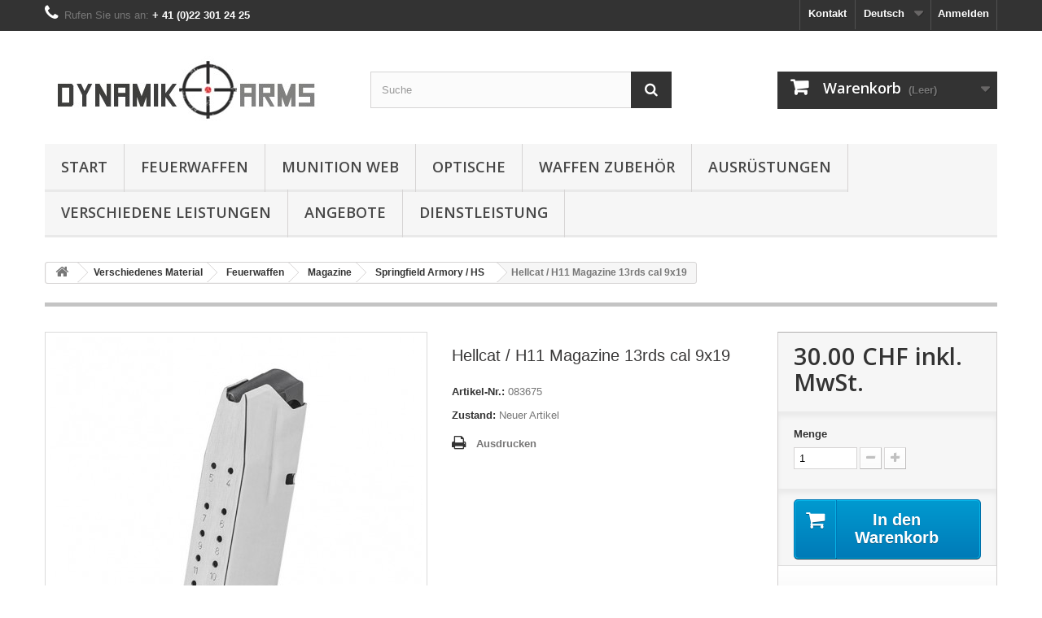

--- FILE ---
content_type: text/html; charset=utf-8
request_url: https://www.dynamikarms.ch/de/hs-produkt-springfield-armory/2032-hs-produkt-h11-magazine-cal-9x19-13-rds.html
body_size: 9095
content:
<!DOCTYPE HTML> <!--[if lt IE 7]><html class="no-js lt-ie9 lt-ie8 lt-ie7" lang="de-de"><![endif]--> <!--[if IE 7]><html class="no-js lt-ie9 lt-ie8 ie7" lang="de-de"><![endif]--> <!--[if IE 8]><html class="no-js lt-ie9 ie8" lang="de-de"><![endif]--> <!--[if gt IE 8]><html class="no-js ie9" lang="de-de"><![endif]--><html lang="de-de"><head><meta charset="utf-8" /><title>Hellcat / H11 Magazine 13rds cal 9x19 - DynamikArms</title><meta name="generator" content="PrestaShop" /><meta name="robots" content="index,follow" /><meta name="viewport" content="width=device-width, minimum-scale=0.25, maximum-scale=1.6, initial-scale=1.0" /><meta name="apple-mobile-web-app-capable" content="yes" /><link rel="icon" type="image/vnd.microsoft.icon" href="/img/favicon.ico?1762781703" /><link rel="shortcut icon" type="image/x-icon" href="/img/favicon.ico?1762781703" /><link rel="stylesheet" href="https://www.dynamikarms.ch/themes/default-bootstrap/cache/v_50_ec8e77615e071eee8284a3b3046df84b_all.css" type="text/css" media="all" /><link rel="stylesheet" href="https://www.dynamikarms.ch/themes/default-bootstrap/cache/v_50_b4632cd5da8519ab97b7d34dde18182d_print.css" type="text/css" media="print" /> <script type="text/javascript">/* <![CDATA[ */;var CUSTOMIZE_TEXTFIELD=1;var FancyboxI18nClose='Schlie&szlig;en';var FancyboxI18nNext='Weiter';var FancyboxI18nPrev='Zur&uuml;ck';var PS_CATALOG_MODE=false;var RESERVE='RESERVE';var ajax_allowed=true;var ajaxsearch=true;var allowBuyWhenOutOfStock=false;var attribute_anchor_separator='-';var attributesCombinations=[];var availableLaterValue='';var availableNowValue='';var baseDir='https://www.dynamikarms.ch/';var baseUri='https://www.dynamikarms.ch/';var blocksearch_type='top';var contentOnly=false;var currency={"id":1,"name":"Franc","iso_code":"CHF","iso_code_num":"756","sign":"CHF","blank":"1","conversion_rate":"1.000000","deleted":"0","format":"5","decimals":"1","active":"1","prefix":"CHF ","suffix":"","id_shop_list":null,"force_id":false};var currencyBlank=1;var currencyFormat=5;var currencyRate=1;var currencySign='CHF';var currentDate='2026-01-18 11:13:25';var customerGroupWithoutTax=false;var customizationFields=false;var customizationId=null;var customizationIdMessage='Benutzereinstellung Nr.';var default_eco_tax=0;var delete_txt='Löschen';var displayList=false;var displayPrice=0;var doesntExist='Produkt in dieser Ausführung nicht verfügbar. Bitte wählen Sie eine andere Kombination.';var doesntExistNoMore='Nicht mehr lieferbar';var doesntExistNoMoreBut=', nur noch in anderen Varianten erhältlich.';var ecotaxTax_rate=0;var fieldRequired='Bitte füllen Sie alle erforderlichen Felder aus und speichern Sie dann die Änderung.';var freeProductTranslation='Gratis!';var freeShippingTranslation='versandkostenfrei';var generated_date=1768731205;var groupReduction=0;var hasDeliveryAddress=false;var highDPI=false;var idDefaultImage=11913;var id_lang=1;var id_product=2032;var img_dir='https://www.dynamikarms.ch/themes/default-bootstrap/img/';var img_prod_dir='https://www.dynamikarms.ch/img/p/';var img_ps_dir='https://www.dynamikarms.ch/img/';var instantsearch=false;var isGuest=0;var isLogged=0;var isMobile=false;var jqZoomEnabled=false;var maxQuantityToAllowDisplayOfLastQuantityMessage=3;var minimalQuantity=1;var noTaxForThisProduct=false;var oosHookJsCodeFunctions=[];var page_name='product';var priceDisplayMethod=0;var priceDisplayPrecision=2;var productAvailableForOrder=true;var productBasePriceTaxExcl=27.752081;var productBasePriceTaxExcluded=27.752081;var productBasePriceTaxIncl=30;var productHasAttributes=false;var productPrice=30;var productPriceTaxExcluded=27.752081;var productPriceTaxIncluded=30;var productPriceWithoutReduction=30;var productReference='083675';var productShowPrice=true;var productUnitPriceRatio=0;var product_fileButtonHtml='Datei auswählen';var product_fileDefaultHtml='Keine Datei ausgewählt';var product_specific_price=[];var quantitiesDisplayAllowed=false;var quantityAvailable=0;var quickView=true;var reduction_percent=0;var reduction_price=0;var removingLinkText='Dieses Produkt aus meinem Warenkorb entfernen';var roundMode=2;var search_url='https://www.dynamikarms.ch/de/suche';var specific_currency=false;var specific_price=0;var static_token='824ac1687c484d5fe3131f9c8721832d';var stock_management=1;var taxRate=8.1;var toBeDetermined='noch festzulegen';var token='824ac1687c484d5fe3131f9c8721832d';var uploading_in_progress='Upload läuft. Bitte warten Sie ...';var usingSecureMode=true;/* ]]> */</script> <script type="text/javascript" src="https://www.dynamikarms.ch/themes/default-bootstrap/cache/v_46_ffade3edf8067235537c81215b092a83.js"></script> <script type="text/javascript">/* <![CDATA[ */;(window.gaDevIds=window.gaDevIds||[]).push('d6YPbH');(function(i,s,o,g,r,a,m){i['GoogleAnalyticsObject']=r;i[r]=i[r]||function(){(i[r].q=i[r].q||[]).push(arguments)},i[r].l=1*new Date();a=s.createElement(o),m=s.getElementsByTagName(o)[0];a.async=1;a.src=g;m.parentNode.insertBefore(a,m)})(window,document,'script','//www.google-analytics.com/analytics.js','ga');ga('create','UA-84848899-1','auto');ga('require','ec');/* ]]> */</script> <link rel="stylesheet" href="//fonts.googleapis.com/css?family=Open+Sans:300,600&amp;subset=latin,latin-ext" type="text/css" media="all" /> <!--[if IE 8]> <script src="https://oss.maxcdn.com/libs/html5shiv/3.7.0/html5shiv.js"></script> <script src="https://oss.maxcdn.com/libs/respond.js/1.3.0/respond.min.js"></script> <![endif]--></head><body id="product" class="product product-2032 product-hs-produkt-h11-magazine-cal-9x19-13-rds category-87 category-hs-produkt-springfield-armory hide-left-column hide-right-column lang_de"><div id="page"><div class="header-container"> <header id="header"><div class="nav"><div class="container"><div class="row"> <nav><div class="header_user_info"> <a class="login" href="https://www.dynamikarms.ch/de/mein-Konto" rel="nofollow" title="Anmelden zu Ihrem Kundenbereich"> Anmelden </a></div><div id="languages-block-top" class="languages-block"><div class="current"> <span>Deutsch</span></div><ul id="first-languages" class="languages-block_ul toogle_content"><li class="selected"> <span>Deutsch</span></li><li > <a href="https://www.dynamikarms.ch/fr/springfield-armory-hs/2032-hs-produkt-h11-magazine-cal-9x19-13-rds.html" title="Français (French)" rel="alternate" hreflang="fr"> <span>Français</span> </a></li><li > <a href="https://www.dynamikarms.ch/gb/springfield-armory-hs/2032-hs-produkt-h11-magazine-cal-9x19-13-rds.html" title="English" rel="alternate" hreflang="gb"> <span>English</span> </a></li></ul></div><div id="contact-link" > <a href="https://www.dynamikarms.ch/de/kontaktieren-sie-uns" title="Kontakt">Kontakt</a></div> <span class="shop-phone"> <i class="icon-phone"></i>Rufen Sie uns an: <strong>+ 41 (0)22 301 24 25</strong> </span></nav></div></div></div><div><div class="container"><div class="row"><div id="header_logo"> <a href="https://www.dynamikarms.ch/" title="DynamikArms"> <img class="logo img-responsive" src="https://www.dynamikarms.ch/img/dynamkarms-logo-1441197171.jpg" alt="DynamikArms" width="350" height="99"/> </a></div><div id="search_block_top" class="col-sm-4 clearfix"><form id="searchbox" method="get" action="//www.dynamikarms.ch/de/suche" > <input type="hidden" name="controller" value="search" /> <input type="hidden" name="orderby" value="position" /> <input type="hidden" name="orderway" value="desc" /> <input class="search_query form-control" type="text" id="search_query_top" name="search_query" placeholder="Suche" value="" /> <button type="submit" name="submit_search" class="btn btn-default button-search"> <span>Suche</span> </button></form></div><div class="col-sm-4 clearfix"><div class="shopping_cart"> <a href="https://www.dynamikarms.ch/de/bestellung" title="Zum Warenkorb" rel="nofollow"> <b>Warenkorb</b> <span class="ajax_cart_quantity unvisible">0</span> <span class="ajax_cart_product_txt unvisible">Artikel</span> <span class="ajax_cart_product_txt_s unvisible">Artikel</span> <span class="ajax_cart_total unvisible"> </span> <span class="ajax_cart_no_product">(Leer)</span> </a><div class="cart_block block exclusive"><div class="block_content"><div class="cart_block_list"><p class="cart_block_no_products"> Keine Artikel</p><div class="cart-prices"><div class="cart-prices-line first-line"> <span class="price cart_block_shipping_cost ajax_cart_shipping_cost unvisible"> noch festzulegen </span> <span class="unvisible"> Versand </span></div><div class="cart-prices-line last-line"> <span class="price cart_block_total ajax_block_cart_total">0.00 CHF</span> <span>Gesamt</span></div></div><p class="cart-buttons"> <a id="button_order_cart" class="btn btn-default button button-small" href="https://www.dynamikarms.ch/de/bestellung" title="Warenkorb anzeigen" rel="nofollow"> <span> Warenkorb anzeigen<i class="icon-chevron-right right"></i> </span> </a></p></div></div></div></div></div><div id="layer_cart"><div class="clearfix"><div class="layer_cart_product col-xs-12 col-md-6"> <span class="cross" title="Fenster schließen"></span> <span class="title"> <i class="icon-check"></i>Produkt wurde in den Korb gelegt </span><div class="product-image-container layer_cart_img"></div><div class="layer_cart_product_info"> <span id="layer_cart_product_title" class="product-name"></span> <span id="layer_cart_product_attributes"></span><div> <strong class="dark">Menge</strong> <span id="layer_cart_product_quantity"></span></div><div> <strong class="dark">Gesamt</strong> <span id="layer_cart_product_price"></span></div></div></div><div class="layer_cart_cart col-xs-12 col-md-6"> <span class="title"> <span class="ajax_cart_product_txt_s unvisible"> Sie haben <span class="ajax_cart_quantity">0</span> Artikel in Ihrem Warenkorb. </span> <span class="ajax_cart_product_txt "> Es gibt 1 Artikel in Ihrem Warenkorb. </span> </span><div class="layer_cart_row"> <strong class="dark"> Gesamt Artikel </strong> <span class="ajax_block_products_total"> </span></div><div class="layer_cart_row"> <strong class="dark unvisible"> Gesamt Versandkosten&nbsp; </strong> <span class="ajax_cart_shipping_cost unvisible"> noch festzulegen </span></div><div class="layer_cart_row"> <strong class="dark"> Gesamt </strong> <span class="ajax_block_cart_total"> </span></div><div class="button-container"> <span class="continue btn btn-default button exclusive-medium" title="Einkauf fortsetzen"> <span> <i class="icon-chevron-left left"></i>Einkauf fortsetzen </span> </span> <a class="btn btn-default button button-medium" href="https://www.dynamikarms.ch/de/bestellung" title="Zur Kasse gehen" rel="nofollow"> <span> Zur Kasse gehen<i class="icon-chevron-right right"></i> </span> </a></div></div></div><div class="crossseling"></div></div><div class="layer_cart_overlay"></div><div id="block_top_menu" class="sf-contener clearfix col-lg-12"><div class="cat-title">Menü</div><ul class="sf-menu clearfix menu-content"><li><a href="http://www.dynamikarms.ch/" title="Start">Start</a></li><li><a href="https://www.dynamikarms.ch/de/13-waffen" title="Feuerwaffen">Feuerwaffen</a><ul><li><a href="https://www.dynamikarms.ch/de/14-handfeuerwaffen" title="Faustwaffen">Faustwaffen</a><ul><li><a href="https://www.dynamikarms.ch/de/68-revolver" title="Revolver">Revolver</a></li><li><a href="https://www.dynamikarms.ch/de/94-cz" title="CZ">CZ</a></li><li><a href="https://www.dynamikarms.ch/de/69-pistole" title="Pistolen">Pistolen</a></li><li><a href="https://www.dynamikarms.ch/de/89-glock" title="Glock">Glock</a></li><li><a href="https://www.dynamikarms.ch/de/90-hs-produkt" title="Springfield Armory / HS">Springfield Armory / HS</a></li><li><a href="https://www.dynamikarms.ch/de/91-sig-sauer" title="Sig Sauer">Sig Sauer</a></li><li><a href="https://www.dynamikarms.ch/de/92-wilson-combat" title="Wilson Combat">Wilson Combat</a></li><li><a href="https://www.dynamikarms.ch/de/93-other-andern-autre" title="Ändern">Ändern</a></li><li><a href="https://www.dynamikarms.ch/de/109-shadow-systems" title="Shadow Systems">Shadow Systems</a></li></ul></li><li><a href="https://www.dynamikarms.ch/de/15-schulterwaffen" title="Gewehre / Handwaffen">Gewehre / Handwaffen</a><ul><li><a href="https://www.dynamikarms.ch/de/79-ar-m4" title="AR / M4">AR / M4</a></li><li><a href="https://www.dynamikarms.ch/de/80-ak-akm" title="AK / AKM">AK / AKM</a></li><li><a href="https://www.dynamikarms.ch/de/81-sonstige" title="Ändern">Ändern</a></li><li><a href="https://www.dynamikarms.ch/de/82-kaliber-12" title="12 Gauge">12 Gauge</a></li><li><a href="https://www.dynamikarms.ch/de/110-springfield-armory-hs" title="Springfield Armory / HS">Springfield Armory / HS</a></li></ul></li><li><a href="https://www.dynamikarms.ch/de/16-magazine" title="Magazine">Magazine</a><ul><li><a href="https://www.dynamikarms.ch/de/76-1911" title="1911">1911</a></li><li><a href="https://www.dynamikarms.ch/de/72-glock" title="Glock">Glock</a></li><li><a href="https://www.dynamikarms.ch/de/87-hs-produkt-springfield-armory" title="Springfield Armory / HS">Springfield Armory / HS</a></li><li><a href="https://www.dynamikarms.ch/de/73-sig-sauer" title="SIG Sauer">SIG Sauer</a></li><li><a href="https://www.dynamikarms.ch/de/74-sonstige-magazinen" title="Verschiedene Pistolen">Verschiedene Pistolen</a></li><li><a href="https://www.dynamikarms.ch/de/77-ak" title="AK">AK</a></li><li><a href="https://www.dynamikarms.ch/de/75-ar-m4" title="AR-M4">AR-M4</a></li><li><a href="https://www.dynamikarms.ch/de/78-gewehr-sonstige-magazinen" title="Gewehre Verschiedene">Gewehre Verschiedene</a></li></ul></li><li><a href="https://www.dynamikarms.ch/de/71-teile-und-ersatzteile-" title="Teile und Ersatzteile">Teile und Ersatzteile</a><ul><li><a href="https://www.dynamikarms.ch/de/83-ak-akm" title="AK-AKM">AK-AKM</a></li><li><a href="https://www.dynamikarms.ch/de/84-ar-m4" title="AR-M4">AR-M4</a><ul><li><a href="https://www.dynamikarms.ch/de/104-pin-spring" title="Pin & Spring">Pin & Spring</a></li><li><a href="https://www.dynamikarms.ch/de/105-bolt-parts" title="Bolzen Teile">Bolzen Teile</a></li><li><a href="https://www.dynamikarms.ch/de/106-barrel-gas-block-tube" title="Lauf & Gas-Block & Rohr">Lauf & Gas-Block & Rohr</a></li><li><a href="https://www.dynamikarms.ch/de/107-lower-parts" title="Lower Teile">Lower Teile</a></li><li><a href="https://www.dynamikarms.ch/de/108-upper-parts" title="Upper Teile">Upper Teile</a></li></ul></li><li><a href="https://www.dynamikarms.ch/de/85-andern" title="Ändern">Ändern</a></li><li><a href="https://www.dynamikarms.ch/de/95-hs-produkt-springfield-armory" title="Springfield Armory / HS Produkt">Springfield Armory / HS Produkt</a></li><li><a href="https://www.dynamikarms.ch/de/103-ar10" title="AR10">AR10</a></li></ul></li></ul></li><li><a href="https://www.dynamikarms.ch/de/98-munition-web" title="Munition Web">Munition Web</a><ul><li><a href="https://www.dynamikarms.ch/de/99-faustwaffen" title="Faustwaffen">Faustwaffen</a></li><li><a href="https://www.dynamikarms.ch/de/100-gewehr" title="Gewehre">Gewehre</a></li><li><a href="https://www.dynamikarms.ch/de/101-12" title="12 Gauge">12 Gauge</a></li></ul></li><li><a href="https://www.dynamikarms.ch/de/18-optik" title="Optische">Optische</a><ul><li><a href="https://www.dynamikarms.ch/de/20-fernglaser" title="Fernglas / Telemetrie">Fernglas / Telemetrie</a></li><li><a href="https://www.dynamikarms.ch/de/21-zubehor" title="Zubehör">Zubehör</a></li><li><a href="https://www.dynamikarms.ch/de/22-montage" title="Montage">Montage</a></li><li><a href="https://www.dynamikarms.ch/de/23-kurzdistanz" title="kurz Distanz">kurz Distanz</a></li><li><a href="https://www.dynamikarms.ch/de/24-langdistanz" title="Lang Entfernung">Lang Entfernung</a></li><li><a href="https://www.dynamikarms.ch/de/25-normaldistanz" title="Mittel Entfernung">Mittel Entfernung</a></li></ul></li><li><a href="https://www.dynamikarms.ch/de/19-waffenzubehor" title="Waffen Zubehör">Waffen Zubehör</a><ul><li><a href="https://www.dynamikarms.ch/de/27-riemen-und-riemensystem" title="Gewehrschlingen und Schlingensysteme">Gewehrschlingen und Schlingensysteme</a></li><li><a href="https://www.dynamikarms.ch/de/28-griffstuck" title="Vordergriffschalen">Vordergriffschalen</a></li><li><a href="https://www.dynamikarms.ch/de/29-pistolengriffe" title="Pistolengriffe">Pistolengriffe</a></li><li><a href="https://www.dynamikarms.ch/de/30-reinigung" title="Reinigung">Reinigung</a></li><li><a href="https://www.dynamikarms.ch/de/31-montage-schienen" title="Ändern Montage und Schienen">Ändern Montage und Schienen</a></li><li><a href="https://www.dynamikarms.ch/de/32-waffenlichter" title="Waffenlicht">Waffenlicht</a></li><li><a href="https://www.dynamikarms.ch/de/33-handschutz" title="Handschütz">Handschütz</a></li><li><a href="https://www.dynamikarms.ch/de/34-schaft" title="Gewehrschäfte">Gewehrschäfte</a></li><li><a href="https://www.dynamikarms.ch/de/35-cammo" title="Tarn">Tarn</a></li><li><a href="https://www.dynamikarms.ch/de/36-zweibeine" title="Zweibeiner">Zweibeiner</a></li><li><a href="https://www.dynamikarms.ch/de/66-outils" title="Werkzeuge">Werkzeuge</a></li><li><a href="https://www.dynamikarms.ch/de/70-mundungsfeuerdampfer-mundungbremse" title="Mündungsfeuerdämpfer / Mündungsbremse">Mündungsfeuerdämpfer / Mündungsbremse</a></li><li><a href="https://www.dynamikarms.ch/de/111-Array" title="Schalldämpfer">Schalldämpfer</a></li></ul></li><li><a href="https://www.dynamikarms.ch/de/26-ausrustung" title="Ausrüstungen">Ausrüstungen</a><ul><li><a href="https://www.dynamikarms.ch/de/37-abwehrspray" title="Pfefferspray OC Abwehr">Pfefferspray OC Abwehr</a></li><li><a href="https://www.dynamikarms.ch/de/38-schutzausrustung" title="persönlicher Schutz">persönlicher Schutz</a></li><li><a href="https://www.dynamikarms.ch/de/39-tragetaschen" title="Taschen, Koffer und Organizer">Taschen, Koffer und Organizer</a></li><li><a href="https://www.dynamikarms.ch/de/40-lampe" title="Lichter">Lichter</a></li><li><a href="https://www.dynamikarms.ch/de/41-holster" title="Holsters">Holsters</a></li><li><a href="https://www.dynamikarms.ch/de/42-erste-hilfe" title="Medizinische Ausrüstung">Medizinische Ausrüstung</a></li><li><a href="https://www.dynamikarms.ch/de/96-vetements" title="Kleidung">Kleidung</a></li><li><a href="https://www.dynamikarms.ch/de/97-sac-de-couchage" title="Schlafsäcke">Schlafsäcke</a></li></ul></li><li><a href="https://www.dynamikarms.ch/de/43-services" title="Verschiedene Leistungen">Verschiedene Leistungen</a><ul><li><a href="https://www.dynamikarms.ch/de/44-training" title="Kurse">Kurse</a></li><li><a href="https://www.dynamikarms.ch/de/45-verleih" title="Vermietung">Vermietung</a></li><li><a href="https://www.dynamikarms.ch/de/112-Array" title="Lasergravur">Lasergravur</a></li></ul></li><li><a href="https://www.dynamikarms.ch/de/86-promotions" title="Angebote">Angebote</a></li><li><a href="https://www.dynamikarms.ch/de/content/category/2-dienstleistung" title="Dienstleistung">Dienstleistung</a><ul><li><a href="https://www.dynamikarms.ch/de/content/category/4-rent">Verleih</a><ul><li ><a href="https://www.dynamikarms.ch/de/content/8-Verleih">Schießbahn-Preise und Waffenverleih</a></li></ul></li><li><a href="https://www.dynamikarms.ch/de/content/category/5-formation">Training</a><ul><li ><a href="https://www.dynamikarms.ch/de/content/20-training-uebersicht">Übersicht</a></li></ul></li></ul></li></ul></div></div></div></div> </header></div><div class="columns-container"><div id="columns" class="container"><div class="breadcrumb clearfix"> <a class="home" href="https://www.dynamikarms.ch/" title="zur&uuml;ck zu Startseite"><i class="icon-home"></i></a> <span class="navigation-pipe">&gt;</span> <span class="navigation_page"><span itemscope itemtype="http://data-vocabulary.org/Breadcrumb"><a itemprop="url" href="https://www.dynamikarms.ch/de/12-materiels" title="Verschiedenes Material" ><span itemprop="title">Verschiedenes Material</span></a></span><span class="navigation-pipe">></span><span itemscope itemtype="http://data-vocabulary.org/Breadcrumb"><a itemprop="url" href="https://www.dynamikarms.ch/de/13-waffen" title="Feuerwaffen" ><span itemprop="title">Feuerwaffen</span></a></span><span class="navigation-pipe">></span><span itemscope itemtype="http://data-vocabulary.org/Breadcrumb"><a itemprop="url" href="https://www.dynamikarms.ch/de/16-magazine" title="Magazine" ><span itemprop="title">Magazine</span></a></span><span class="navigation-pipe">></span><span itemscope itemtype="http://data-vocabulary.org/Breadcrumb"><a itemprop="url" href="https://www.dynamikarms.ch/de/87-hs-produkt-springfield-armory" title="Springfield Armory / HS" ><span itemprop="title">Springfield Armory / HS</span></a></span><span class="navigation-pipe">></span>Hellcat / H11 Magazine 13rds cal 9x19</span></div><div id="slider_row" class="row"></div><div class="row"><div id="center_column" class="center_column col-xs-12 col-sm-12"><div itemscope itemtype="https://schema.org/Product"><meta itemprop="url" content="https://www.dynamikarms.ch/de/hs-produkt-springfield-armory/2032-hs-produkt-h11-magazine-cal-9x19-13-rds.html"><div class="primary_block row"><div class="container"><div class="top-hr"></div></div><div class="pb-left-column col-xs-12 col-sm-4 col-md-5"><div id="image-block" class="clearfix"> <span id="view_full_size"> <img id="bigpic" itemprop="image" src="https://www.dynamikarms.ch/11913-large_default/hs-produkt-h11-magazine-cal-9x19-13-rds.jpg" title="HS Produkt H11 Magazine cal 9x19 13 rds" alt="HS Produkt H11 Magazine cal 9x19 13 rds" width="458" height="458"/> <span class="span_link no-print">Vergr&ouml;&szlig;ern</span> </span></div><div id="views_block" class="clearfix hidden"><div id="thumbs_list"><ul id="thumbs_list_frame"><li id="thumbnail_11913" class="last"> <a href="https://www.dynamikarms.ch/11913-thickbox_default/hs-produkt-h11-magazine-cal-9x19-13-rds.jpg" data-fancybox-group="other-views" class="fancybox shown" title="HS Produkt H11 Magazine cal 9x19 13 rds"> <img class="img-responsive" id="thumb_11913" src="https://www.dynamikarms.ch/11913-cart_default/hs-produkt-h11-magazine-cal-9x19-13-rds.jpg" alt="HS Produkt H11 Magazine cal 9x19 13 rds" title="HS Produkt H11 Magazine cal 9x19 13 rds" height="80" width="80" itemprop="image" /> </a></li></ul></div></div></div><div class="pb-center-column col-xs-12 col-sm-4"><h1 itemprop="name">Hellcat / H11 Magazine 13rds cal 9x19</h1><p id="product_reference"> <label>Artikel-Nr.: </label> <span class="editable" itemprop="sku" content="083675">083675</span></p><p id="product_condition"> <label>Zustand: </label><link itemprop="itemCondition" href="https://schema.org/NewCondition"/> <span class="editable">Neuer Artikel</span></p><p id="availability_statut" style="display: none;"> <span id="availability_value" class="label label-success"></span></p><p class="warning_inline" id="last_quantities" style="display: none" >Achtung: Letzte verf&uuml;gbare Teile!</p><p id="availability_date" style="display: none;"> <span id="availability_date_label">Lieferdatum</span> <span id="availability_date_value"></span></p><div id="oosHook" style="display: none;"></div><ul id="usefull_link_block" class="clearfix no-print"><li class="print"> <a href="javascript:print();"> Ausdrucken </a></li></ul></div><div class="pb-right-column col-xs-12 col-sm-4 col-md-3"><form id="buy_block" action="https://www.dynamikarms.ch/de/warenkorb" method="post"><p class="hidden"> <input type="hidden" name="token" value="824ac1687c484d5fe3131f9c8721832d" /> <input type="hidden" name="id_product" value="2032" id="product_page_product_id" /> <input type="hidden" name="add" value="1" /> <input type="hidden" name="id_product_attribute" id="idCombination" value="" /></p><div class="box-info-product"><div class="content_prices clearfix"><div><p class="our_price_display" itemprop="offers" itemscope itemtype="https://schema.org/Offer"><link itemprop="availability" href="https://schema.org/InStock"/><span id="our_price_display" class="price" itemprop="price" content="30">30.00 CHF</span> inkl. MwSt.<meta itemprop="priceCurrency" content="CHF" /></p><p id="reduction_percent" style="display:none;"><span id="reduction_percent_display"></span></p><p id="reduction_amount" style="display:none"><span id="reduction_amount_display"></span></p><p id="old_price" class="hidden"><span id="old_price_display"><span class="price"></span></span></p></div><div class="clear"></div></div><div class="product_attributes clearfix"><p id="quantity_wanted_p"> <label for="quantity_wanted">Menge</label> <input type="number" min="1" name="qty" id="quantity_wanted" class="text" value="1" /> <a href="#" data-field-qty="qty" class="btn btn-default button-minus product_quantity_down"> <span><i class="icon-minus"></i></span> </a> <a href="#" data-field-qty="qty" class="btn btn-default button-plus product_quantity_up"> <span><i class="icon-plus"></i></span> </a> <span class="clearfix"></span></p><p id="minimal_quantity_wanted_p" style="display: none;"> Die Mindestbestellmenge f&uuml;r dieses Produkt ist <b id="minimal_quantity_label">1</b></p></div><div class="box-cart-bottom"><div><p id="add_to_cart" class="buttons_bottom_block no-print"> <button type="submit" name="Submit" class="exclusive"> <span>In den Warenkorb</span> </button></p></div><div id="product_payment_logos"><div class="box-security"><h5 class="product-heading-h5"></h5> <img src="/modules/productpaymentlogos/img/payment-logo.png" alt="" class="img-responsive" /></div></div></div></div></form></div></div> <section class="page-product-box"><h3 class="page-product-heading">Mehr Infos</h3><div class="rte"><p><br></p></div> </section><p><strong>Information:</strong>&nbsp;Das Kaufen einer Waffe zwingt jeden Käufer einen Waffenerwerbsschein, Klein Sonderbewilligung, Sonderbewilligung vorzuzeigen oder erwerben, gemäss Art. 8 ff WG und Art. 15 ff WV.</p><p>&nbsp;&nbsp;&nbsp;&nbsp;&nbsp; Falls Sie diese Bedingung erfüllen, sei es für eine oder mehrere Waffen und/oder ein oder mehrere wesentliches/e Waffenbestandteils/e, bitte schicken Sie uns den untergeschriebenen Waffenerwerbsschein an folgende Adresse: Dynamik Arms SARL/Gmbh, 124 route d Annecy, 1257 La Croix-De-Rozon, Schweiz.</p><p>&nbsp;&nbsp;&nbsp;&nbsp; Bezüglich Munitionen, benötigen wir eine Kopie des Waffenerwerbsscheines, das nicht über 2 Jahre alt ist und für den gleichen Kaliber&nbsp;gültig ist. Diese Kopie darf als pdf Format per e-mail geschickt werden.</p><p>&nbsp;&nbsp;&nbsp;&nbsp;&nbsp;<strong>&nbsp;Achtung:</strong>&nbsp; Falls Sie noch keinen Erwerbsschein zur Verfügung haben oder falls Sie Zweifel haben, eines zu erwerben, bitte kaufen Sie nichts und informieren Sie sich vorher bei uns. Falls Sie dieses Verfahren nicht respektieren und doch bestellen, werden wir gezwungen, 30% des Betrages für administrative Kosten zu halten.</p><p>&nbsp;</p><p><strong>Leupold Optics</strong>:&nbsp;Nur für alle Militär.Polizei und behörden. Bitte senden Sie uns eine gültige Akkreditierung.</p><p><strong>Exporthinweis</strong>: Bestimmte Artikel unterliegen der Exportkontrolle durch die International Traffic in Arms Regulations (ITAR). Diese Kontrollen erfolgen in Form von Ausfuhrbestimmungen und Lizenzanforderungen.</p> <script type="text/javascript">/* <![CDATA[ */;jQuery(document).ready(function(){var MBG=GoogleAnalyticEnhancedECommerce;MBG.setCurrency('CHF');MBG.addProductDetailView({"id":2032,"name":"\"Hellcat \\\/ H11 Magazine 13rds cal 9x19\"","category":"\"hs-produkt-springfield-armory\"","brand":"\"Springfield Armory \\\/ HS\"","variant":"null","type":"typical","position":"0","quantity":1,"list":"product","url":"","price":"27.75"});});/* ]]> */</script> </div></div></div></div></div><div class="footer-container"> <footer id="footer" class="container"><div class="row"><section class="blockcategories_footer footer-block col-xs-12 col-sm-2"><h4>Kategorien</h4><div class="category_footer toggle-footer"><div class="list"><ul class="dhtml"><li > <a href="https://www.dynamikarms.ch/de/12-materiels" title=""> Verschiedenes Material </a><ul><li > <a href="https://www.dynamikarms.ch/de/13-waffen" title="Information: Das Kaufen einer Waffe zwingt jeden Käufer einen Waffenerwerbsschein vorzuzeigen oder erwerben, gemäss Art. 8 ff WG und Art. 15 ff WV. Falls Sie diese Bedingung erfüllen, sei es für eine oder mehrere Waffen und/oder ein oder mehrere wesentliches/e Waffenbestandteils/e, bitte schicken Sie uns den untergeschriebenen Waffenerwerbsschein an folgende Adresse: Dynamik Arms SARL/Gmbh, 124 route d Annecy, 1257 La Croix-De-Rozon, Schweiz. Bezüglich Munitionen, benötigen wir eine Kopie des Waffenerwerbsscheines, das nicht über 2 Jahre alt ist und für den gleichen Kaliber&nbsp;gültig ist. Diese Kopie darf als pdf Format per e-mail geschickt werden. Achtung: &nbsp; Falls Sie noch keinen Erwerbsschein zur Verfügung haben oder falls Sie Zweifel haben, eines zu erwerben, bitte kaufen Sie nichts und informieren Sie sich vorher bei uns. Falls Sie dieses Verfahren nicht respektieren und doch bestellen, werden wir gezwungen, 30% des Betrages für administrative Kosten zu halten."> Feuerwaffen </a><ul><li > <a href="https://www.dynamikarms.ch/de/14-handfeuerwaffen" title=""> Faustwaffen </a></li><li > <a href="https://www.dynamikarms.ch/de/15-schulterwaffen" title=""> Gewehre / Handwaffen </a></li><li > <a href="https://www.dynamikarms.ch/de/16-magazine" title=""> Magazine </a></li><li class="last"> <a href="https://www.dynamikarms.ch/de/71-teile-und-ersatzteile-" title=""> Teile und Ersatzteile </a></li></ul></li><li > <a href="https://www.dynamikarms.ch/de/98-munition-web" title=""> Munition Web </a><ul><li > <a href="https://www.dynamikarms.ch/de/99-faustwaffen" title=""> Faustwaffen </a></li><li > <a href="https://www.dynamikarms.ch/de/100-gewehr" title=""> Gewehre </a></li><li class="last"> <a href="https://www.dynamikarms.ch/de/101-12" title=""> 12 Gauge </a></li></ul></li><li > <a href="https://www.dynamikarms.ch/de/17-munition" title=""> Munition </a></li><li > <a href="https://www.dynamikarms.ch/de/18-optik" title=""> Optische </a><ul><li > <a href="https://www.dynamikarms.ch/de/20-fernglaser" title=""> Fernglas / Telemetrie </a></li><li > <a href="https://www.dynamikarms.ch/de/21-zubehor" title=""> Zubehör </a></li><li > <a href="https://www.dynamikarms.ch/de/22-montage" title=""> Montage </a></li><li > <a href="https://www.dynamikarms.ch/de/23-kurzdistanz" title=""> kurz Distanz </a></li><li > <a href="https://www.dynamikarms.ch/de/24-langdistanz" title=""> Lang Entfernung </a></li><li class="last"> <a href="https://www.dynamikarms.ch/de/25-normaldistanz" title=""> Mittel Entfernung </a></li></ul></li><li > <a href="https://www.dynamikarms.ch/de/19-waffenzubehor" title=""> Waffen Zubehör </a><ul><li > <a href="https://www.dynamikarms.ch/de/27-riemen-und-riemensystem" title=""> Gewehrschlingen und Schlingensysteme </a></li><li > <a href="https://www.dynamikarms.ch/de/28-griffstuck" title=""> Vordergriffschalen </a></li><li > <a href="https://www.dynamikarms.ch/de/29-pistolengriffe" title=""> Pistolengriffe </a></li><li > <a href="https://www.dynamikarms.ch/de/30-reinigung" title=""> Reinigung </a></li><li > <a href="https://www.dynamikarms.ch/de/31-montage-schienen" title=""> Ändern Montage und Schienen </a></li><li > <a href="https://www.dynamikarms.ch/de/32-waffenlichter" title=""> Waffenlicht </a></li><li > <a href="https://www.dynamikarms.ch/de/33-handschutz" title=""> Handschütz </a></li><li > <a href="https://www.dynamikarms.ch/de/34-schaft" title=""> Gewehrschäfte </a></li><li > <a href="https://www.dynamikarms.ch/de/35-cammo" title=""> Tarn </a></li><li > <a href="https://www.dynamikarms.ch/de/36-zweibeine" title=""> Zweibeiner </a></li><li > <a href="https://www.dynamikarms.ch/de/66-outils" title=""> Werkzeuge </a></li><li > <a href="https://www.dynamikarms.ch/de/70-mundungsfeuerdampfer-mundungbremse" title=""> Mündungsfeuerdämpfer / Mündungsbremse </a></li><li class="last"> <a href="https://www.dynamikarms.ch/de/111-" title=""> Schalldämpfer </a></li></ul></li><li > <a href="https://www.dynamikarms.ch/de/26-ausrustung" title=""> Ausrüstungen </a><ul><li > <a href="https://www.dynamikarms.ch/de/37-abwehrspray" title=""> Pfefferspray OC Abwehr </a></li><li > <a href="https://www.dynamikarms.ch/de/38-schutzausrustung" title=""> persönlicher Schutz </a></li><li > <a href="https://www.dynamikarms.ch/de/39-tragetaschen" title=""> Taschen, Koffer und Organizer </a></li><li > <a href="https://www.dynamikarms.ch/de/40-lampe" title=""> Lichter </a></li><li > <a href="https://www.dynamikarms.ch/de/41-holster" title=""> Holsters </a></li><li > <a href="https://www.dynamikarms.ch/de/42-erste-hilfe" title=""> Medizinische Ausrüstung </a></li><li > <a href="https://www.dynamikarms.ch/de/96-vetements" title=""> Kleidung </a></li><li class="last"> <a href="https://www.dynamikarms.ch/de/97-sac-de-couchage" title=""> Schlafsäcke </a></li></ul></li><li class="last"> <a href="https://www.dynamikarms.ch/de/86-promotions" title=""> Angebote </a></li></ul></li><li class="last"> <a href="https://www.dynamikarms.ch/de/43-services" title=""> Verschiedene Leistungen </a><ul><li > <a href="https://www.dynamikarms.ch/de/44-training" title=""> Kurse </a></li><li > <a href="https://www.dynamikarms.ch/de/45-verleih" title=""> Vermietung </a></li><li class="last"> <a href="https://www.dynamikarms.ch/de/112-" title=""> Lasergravur </a></li></ul></li></ul></div></div> </section><section class="footer-block col-xs-12 col-sm-2" id="block_various_links_footer"><h4>Informationen</h4><ul class="toggle-footer"><li class="item"> <a href="https://www.dynamikarms.ch/de/shops" title="Unser Waffenshop mit Schießbahn"> Unser Waffenshop mit Schießbahn </a></li><li class="item"> <a href="https://www.dynamikarms.ch/de/kontaktieren-sie-uns" title="Kontakt"> Kontakt </a></li><li class="item"> <a href="https://www.dynamikarms.ch/de/content/1-Lieferung" title="Lieferung"> Lieferung </a></li><li class="item"> <a href="https://www.dynamikarms.ch/de/content/3-allgemeine-geschaeftsbedingungen" title="Allgemeine Geschäftsbedingungen (AGB)"> Allgemeine Geschäftsbedingungen (AGB) </a></li><li class="item"> <a href="https://www.dynamikarms.ch/de/content/18-datenschutzerklarung" title="Datenschutzerklärung"> Datenschutzerklärung </a></li></ul> </section><section class="footer-block col-xs-12 col-sm-4"><h4><a href="https://www.dynamikarms.ch/de/mein-Konto" title="Meine persönlichen Daten bearbeiten" rel="nofollow">Ihr Kundenbereich</a></h4><div class="block_content toggle-footer"><ul class="bullet"><li><a href="https://www.dynamikarms.ch/de/bestellungsverlauf" title="Ihre Bestellungen" rel="nofollow">Ihre Bestellungen</a></li><li><a href="https://www.dynamikarms.ch/de/bestellschein" title="Ihre Rückvergütungen" rel="nofollow">Ihre Rückvergütungen</a></li><li><a href="https://www.dynamikarms.ch/de/adressen" title="Ihre Adressen" rel="nofollow">Ihre Adressen</a></li><li><a href="https://www.dynamikarms.ch/de/kennung" title="Meine persönliche Daten verwalten." rel="nofollow">Ihre persönlichen Daten</a></li></ul></div> </section><section id="block_contact_infos" class="footer-block col-xs-12 col-sm-4"><div><h4>Kontakt</h4><ul class="toggle-footer"><li> <i class="icon-map-marker"></i>Dynamik Arms SARL/Gmbh, 124 route d Annecy 1257 Croix-De-Rozon Suisse</li><li> <i class="icon-phone"></i>Rufen Sie uns an: <span>+ 41 (0)22 301 24 25</span></li><li> <i class="icon-envelope-alt"></i>E-Mail <span><a href="&#109;&#97;&#105;&#108;&#116;&#111;&#58;%69%6e%66%6f@%64%79%6e%61%6d%69%6b%61%72%6d%73.%63%68" >&#x69;&#x6e;&#x66;&#x6f;&#x40;&#x64;&#x79;&#x6e;&#x61;&#x6d;&#x69;&#x6b;&#x61;&#x72;&#x6d;&#x73;&#x2e;&#x63;&#x68;</a></span></li></ul></div> </section> <script type="text/javascript">/* <![CDATA[ */;ga('send','pageview');/* ]]> */</script></div> </footer></div></div>
</body></html>